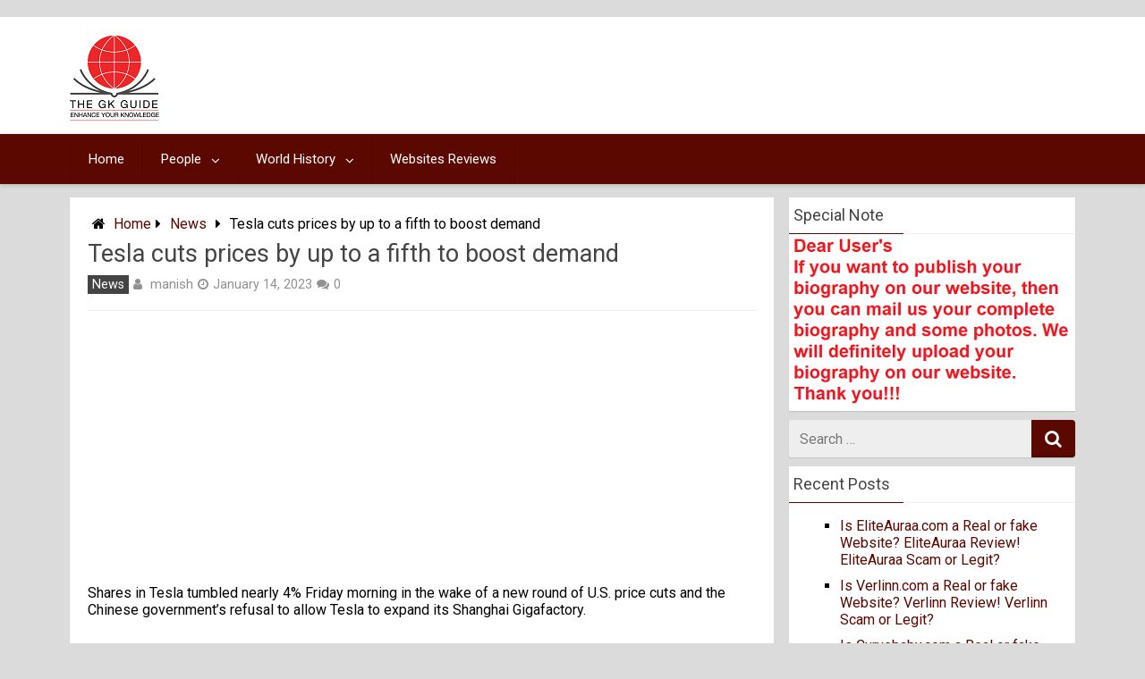

--- FILE ---
content_type: text/html; charset=UTF-8
request_url: https://thegkguide.com/tesla-cuts-prices-by-up-to-a-fifth-to-boost-demand/
body_size: 17725
content:
<!DOCTYPE html>
<html xmlns="http://www.w3.org/1999/xhtml" dir="ltr" lang="en-US" prefix="og: https://ogp.me/ns#">
	<head>
		<!-- Google tag (gtag.js) -->
<script async src="https://www.googletagmanager.com/gtag/js?id=G-JLFE4GTJ0X"></script>
<script>
  window.dataLayer = window.dataLayer || [];
  function gtag(){dataLayer.push(arguments);}
  gtag('js', new Date());

  gtag('config', 'G-JLFE4GTJ0X');
</script>
	<script data-ad-client="ca-pub-7545495055966136" async src="https://pagead2.googlesyndication.com/pagead/js/adsbygoogle.js"></script>	
		<meta charset="UTF-8">
		<meta name="viewport" content="width=device-width, initial-scale=1.0, maximum-scale=1.0, user-scalable=no" />
		<link rel="profile" href="http://gmpg.org/xfn/11">
	
		<!-- <div class="header_area-wrap"> -->
		
		<!--<div class="header-inner">-->
		<!--div id="sideviewtoggle" class="secondary--->
	
		<!--< _header_area(); ?>--->
		<!--$categories_list = get_the_category_list( __( ', ', '' ) );--->
				<!--if ( $categories_list && athemes_categorized_blog() ) :--->
		<!-- endif; ?>--->
		<!-- php  ?>--->
		<!--< _Container_area(); ?>--->
		<!--$categories_list = get_the_category_list( __( ', ', '' ) );--->
				<!--if ( $container_list && bthemes_categorized_blog() ) :--->
					<link rel="icon" type="image/png" href="https://thegkguide.com/wp-content/uploads/2019/03/The-Gk-Guide.png" /> 
					<title>Tesla cuts prices by up to a fifth to boost demand | The Gk Guide</title>

		<!-- All in One SEO 4.7.7 - aioseo.com -->
	<meta name="description" content="Shares in Tesla tumbled nearly 4% Friday morning in the wake of a new round of U.S. price cuts and the Chinese government’s refusal to allow Tesla to expand its Shanghai Gigafactory. Tesla Model3_16 Tesla Model Y is the company’s most-popular model. One of Wall Street’s growing concerns is that the price cuts come in" />
	<meta name="robots" content="max-image-preview:large" />
	<meta name="author" content="manish"/>
	<link rel="canonical" href="https://thegkguide.com/tesla-cuts-prices-by-up-to-a-fifth-to-boost-demand/" />
	<meta name="generator" content="All in One SEO (AIOSEO) 4.7.7" />
		<meta property="og:locale" content="en_US" />
		<meta property="og:site_name" content="The Gk Guide | Enhance Your Knowledge" />
		<meta property="og:type" content="article" />
		<meta property="og:title" content="Tesla cuts prices by up to a fifth to boost demand | The Gk Guide" />
		<meta property="og:description" content="Shares in Tesla tumbled nearly 4% Friday morning in the wake of a new round of U.S. price cuts and the Chinese government’s refusal to allow Tesla to expand its Shanghai Gigafactory. Tesla Model3_16 Tesla Model Y is the company’s most-popular model. One of Wall Street’s growing concerns is that the price cuts come in" />
		<meta property="og:url" content="https://thegkguide.com/tesla-cuts-prices-by-up-to-a-fifth-to-boost-demand/" />
		<meta property="article:published_time" content="2023-01-14T14:26:34+00:00" />
		<meta property="article:modified_time" content="2023-01-14T14:26:34+00:00" />
		<meta name="twitter:card" content="summary" />
		<meta name="twitter:title" content="Tesla cuts prices by up to a fifth to boost demand | The Gk Guide" />
		<meta name="twitter:description" content="Shares in Tesla tumbled nearly 4% Friday morning in the wake of a new round of U.S. price cuts and the Chinese government’s refusal to allow Tesla to expand its Shanghai Gigafactory. Tesla Model3_16 Tesla Model Y is the company’s most-popular model. One of Wall Street’s growing concerns is that the price cuts come in" />
		<meta name="google" content="nositelinkssearchbox" />
		<script type="application/ld+json" class="aioseo-schema">
			{"@context":"https:\/\/schema.org","@graph":[{"@type":"Article","@id":"https:\/\/thegkguide.com\/tesla-cuts-prices-by-up-to-a-fifth-to-boost-demand\/#article","name":"Tesla cuts prices by up to a fifth to boost demand | The Gk Guide","headline":"Tesla cuts prices by up to a fifth to boost demand","author":{"@id":"https:\/\/thegkguide.com\/author\/admin\/#author"},"publisher":{"@id":"https:\/\/thegkguide.com\/#organization"},"datePublished":"2023-01-14T14:26:34+00:00","dateModified":"2023-01-14T14:26:34+00:00","inLanguage":"en-US","mainEntityOfPage":{"@id":"https:\/\/thegkguide.com\/tesla-cuts-prices-by-up-to-a-fifth-to-boost-demand\/#webpage"},"isPartOf":{"@id":"https:\/\/thegkguide.com\/tesla-cuts-prices-by-up-to-a-fifth-to-boost-demand\/#webpage"},"articleSection":"News"},{"@type":"BreadcrumbList","@id":"https:\/\/thegkguide.com\/tesla-cuts-prices-by-up-to-a-fifth-to-boost-demand\/#breadcrumblist","itemListElement":[{"@type":"ListItem","@id":"https:\/\/thegkguide.com\/#listItem","position":1,"name":"Home","item":"https:\/\/thegkguide.com\/","nextItem":{"@type":"ListItem","@id":"https:\/\/thegkguide.com\/tesla-cuts-prices-by-up-to-a-fifth-to-boost-demand\/#listItem","name":"Tesla cuts prices by up to a fifth to boost demand"}},{"@type":"ListItem","@id":"https:\/\/thegkguide.com\/tesla-cuts-prices-by-up-to-a-fifth-to-boost-demand\/#listItem","position":2,"name":"Tesla cuts prices by up to a fifth to boost demand","previousItem":{"@type":"ListItem","@id":"https:\/\/thegkguide.com\/#listItem","name":"Home"}}]},{"@type":"Organization","@id":"https:\/\/thegkguide.com\/#organization","name":"The Gk Guide","description":"Enhance Your Knowledge","url":"https:\/\/thegkguide.com\/"},{"@type":"Person","@id":"https:\/\/thegkguide.com\/author\/admin\/#author","url":"https:\/\/thegkguide.com\/author\/admin\/","name":"manish","image":{"@type":"ImageObject","@id":"https:\/\/thegkguide.com\/tesla-cuts-prices-by-up-to-a-fifth-to-boost-demand\/#authorImage","url":"https:\/\/secure.gravatar.com\/avatar\/cd8ef2213d99fa3de4eb124b483bce694394641b76151e5bede39ee9bb9bb3d3?s=96&d=mm&r=g","width":96,"height":96,"caption":"manish"}},{"@type":"WebPage","@id":"https:\/\/thegkguide.com\/tesla-cuts-prices-by-up-to-a-fifth-to-boost-demand\/#webpage","url":"https:\/\/thegkguide.com\/tesla-cuts-prices-by-up-to-a-fifth-to-boost-demand\/","name":"Tesla cuts prices by up to a fifth to boost demand | The Gk Guide","description":"Shares in Tesla tumbled nearly 4% Friday morning in the wake of a new round of U.S. price cuts and the Chinese government\u2019s refusal to allow Tesla to expand its Shanghai Gigafactory. Tesla Model3_16 Tesla Model Y is the company\u2019s most-popular model. One of Wall Street\u2019s growing concerns is that the price cuts come in","inLanguage":"en-US","isPartOf":{"@id":"https:\/\/thegkguide.com\/#website"},"breadcrumb":{"@id":"https:\/\/thegkguide.com\/tesla-cuts-prices-by-up-to-a-fifth-to-boost-demand\/#breadcrumblist"},"author":{"@id":"https:\/\/thegkguide.com\/author\/admin\/#author"},"creator":{"@id":"https:\/\/thegkguide.com\/author\/admin\/#author"},"datePublished":"2023-01-14T14:26:34+00:00","dateModified":"2023-01-14T14:26:34+00:00"},{"@type":"WebSite","@id":"https:\/\/thegkguide.com\/#website","url":"https:\/\/thegkguide.com\/","name":"The Gk Guide","description":"Enhance Your Knowledge","inLanguage":"en-US","publisher":{"@id":"https:\/\/thegkguide.com\/#organization"}}]}
		</script>
		<!-- All in One SEO -->

<link rel='dns-prefetch' href='//fonts.googleapis.com' />
<link rel="alternate" type="application/rss+xml" title="The Gk Guide &raquo; Feed" href="https://thegkguide.com/feed/" />
<link rel="alternate" type="application/rss+xml" title="The Gk Guide &raquo; Comments Feed" href="https://thegkguide.com/comments/feed/" />
<link rel="alternate" type="application/rss+xml" title="The Gk Guide &raquo; Tesla cuts prices by up to a fifth to boost demand Comments Feed" href="https://thegkguide.com/tesla-cuts-prices-by-up-to-a-fifth-to-boost-demand/feed/" />
<link rel="alternate" title="oEmbed (JSON)" type="application/json+oembed" href="https://thegkguide.com/wp-json/oembed/1.0/embed?url=https%3A%2F%2Fthegkguide.com%2Ftesla-cuts-prices-by-up-to-a-fifth-to-boost-demand%2F" />
<link rel="alternate" title="oEmbed (XML)" type="text/xml+oembed" href="https://thegkguide.com/wp-json/oembed/1.0/embed?url=https%3A%2F%2Fthegkguide.com%2Ftesla-cuts-prices-by-up-to-a-fifth-to-boost-demand%2F&#038;format=xml" />
		<!-- This site uses the Google Analytics by MonsterInsights plugin v9.11.1 - Using Analytics tracking - https://www.monsterinsights.com/ -->
		<!-- Note: MonsterInsights is not currently configured on this site. The site owner needs to authenticate with Google Analytics in the MonsterInsights settings panel. -->
					<!-- No tracking code set -->
				<!-- / Google Analytics by MonsterInsights -->
		<style id='wp-img-auto-sizes-contain-inline-css' type='text/css'>
img:is([sizes=auto i],[sizes^="auto," i]){contain-intrinsic-size:3000px 1500px}
/*# sourceURL=wp-img-auto-sizes-contain-inline-css */
</style>
<style id='wp-emoji-styles-inline-css' type='text/css'>

	img.wp-smiley, img.emoji {
		display: inline !important;
		border: none !important;
		box-shadow: none !important;
		height: 1em !important;
		width: 1em !important;
		margin: 0 0.07em !important;
		vertical-align: -0.1em !important;
		background: none !important;
		padding: 0 !important;
	}
/*# sourceURL=wp-emoji-styles-inline-css */
</style>
<style id='wp-block-library-inline-css' type='text/css'>
:root{--wp-block-synced-color:#7a00df;--wp-block-synced-color--rgb:122,0,223;--wp-bound-block-color:var(--wp-block-synced-color);--wp-editor-canvas-background:#ddd;--wp-admin-theme-color:#007cba;--wp-admin-theme-color--rgb:0,124,186;--wp-admin-theme-color-darker-10:#006ba1;--wp-admin-theme-color-darker-10--rgb:0,107,160.5;--wp-admin-theme-color-darker-20:#005a87;--wp-admin-theme-color-darker-20--rgb:0,90,135;--wp-admin-border-width-focus:2px}@media (min-resolution:192dpi){:root{--wp-admin-border-width-focus:1.5px}}.wp-element-button{cursor:pointer}:root .has-very-light-gray-background-color{background-color:#eee}:root .has-very-dark-gray-background-color{background-color:#313131}:root .has-very-light-gray-color{color:#eee}:root .has-very-dark-gray-color{color:#313131}:root .has-vivid-green-cyan-to-vivid-cyan-blue-gradient-background{background:linear-gradient(135deg,#00d084,#0693e3)}:root .has-purple-crush-gradient-background{background:linear-gradient(135deg,#34e2e4,#4721fb 50%,#ab1dfe)}:root .has-hazy-dawn-gradient-background{background:linear-gradient(135deg,#faaca8,#dad0ec)}:root .has-subdued-olive-gradient-background{background:linear-gradient(135deg,#fafae1,#67a671)}:root .has-atomic-cream-gradient-background{background:linear-gradient(135deg,#fdd79a,#004a59)}:root .has-nightshade-gradient-background{background:linear-gradient(135deg,#330968,#31cdcf)}:root .has-midnight-gradient-background{background:linear-gradient(135deg,#020381,#2874fc)}:root{--wp--preset--font-size--normal:16px;--wp--preset--font-size--huge:42px}.has-regular-font-size{font-size:1em}.has-larger-font-size{font-size:2.625em}.has-normal-font-size{font-size:var(--wp--preset--font-size--normal)}.has-huge-font-size{font-size:var(--wp--preset--font-size--huge)}.has-text-align-center{text-align:center}.has-text-align-left{text-align:left}.has-text-align-right{text-align:right}.has-fit-text{white-space:nowrap!important}#end-resizable-editor-section{display:none}.aligncenter{clear:both}.items-justified-left{justify-content:flex-start}.items-justified-center{justify-content:center}.items-justified-right{justify-content:flex-end}.items-justified-space-between{justify-content:space-between}.screen-reader-text{border:0;clip-path:inset(50%);height:1px;margin:-1px;overflow:hidden;padding:0;position:absolute;width:1px;word-wrap:normal!important}.screen-reader-text:focus{background-color:#ddd;clip-path:none;color:#444;display:block;font-size:1em;height:auto;left:5px;line-height:normal;padding:15px 23px 14px;text-decoration:none;top:5px;width:auto;z-index:100000}html :where(.has-border-color){border-style:solid}html :where([style*=border-top-color]){border-top-style:solid}html :where([style*=border-right-color]){border-right-style:solid}html :where([style*=border-bottom-color]){border-bottom-style:solid}html :where([style*=border-left-color]){border-left-style:solid}html :where([style*=border-width]){border-style:solid}html :where([style*=border-top-width]){border-top-style:solid}html :where([style*=border-right-width]){border-right-style:solid}html :where([style*=border-bottom-width]){border-bottom-style:solid}html :where([style*=border-left-width]){border-left-style:solid}html :where(img[class*=wp-image-]){height:auto;max-width:100%}:where(figure){margin:0 0 1em}html :where(.is-position-sticky){--wp-admin--admin-bar--position-offset:var(--wp-admin--admin-bar--height,0px)}@media screen and (max-width:600px){html :where(.is-position-sticky){--wp-admin--admin-bar--position-offset:0px}}

/*# sourceURL=wp-block-library-inline-css */
</style><style id='global-styles-inline-css' type='text/css'>
:root{--wp--preset--aspect-ratio--square: 1;--wp--preset--aspect-ratio--4-3: 4/3;--wp--preset--aspect-ratio--3-4: 3/4;--wp--preset--aspect-ratio--3-2: 3/2;--wp--preset--aspect-ratio--2-3: 2/3;--wp--preset--aspect-ratio--16-9: 16/9;--wp--preset--aspect-ratio--9-16: 9/16;--wp--preset--color--black: #000000;--wp--preset--color--cyan-bluish-gray: #abb8c3;--wp--preset--color--white: #ffffff;--wp--preset--color--pale-pink: #f78da7;--wp--preset--color--vivid-red: #cf2e2e;--wp--preset--color--luminous-vivid-orange: #ff6900;--wp--preset--color--luminous-vivid-amber: #fcb900;--wp--preset--color--light-green-cyan: #7bdcb5;--wp--preset--color--vivid-green-cyan: #00d084;--wp--preset--color--pale-cyan-blue: #8ed1fc;--wp--preset--color--vivid-cyan-blue: #0693e3;--wp--preset--color--vivid-purple: #9b51e0;--wp--preset--gradient--vivid-cyan-blue-to-vivid-purple: linear-gradient(135deg,rgb(6,147,227) 0%,rgb(155,81,224) 100%);--wp--preset--gradient--light-green-cyan-to-vivid-green-cyan: linear-gradient(135deg,rgb(122,220,180) 0%,rgb(0,208,130) 100%);--wp--preset--gradient--luminous-vivid-amber-to-luminous-vivid-orange: linear-gradient(135deg,rgb(252,185,0) 0%,rgb(255,105,0) 100%);--wp--preset--gradient--luminous-vivid-orange-to-vivid-red: linear-gradient(135deg,rgb(255,105,0) 0%,rgb(207,46,46) 100%);--wp--preset--gradient--very-light-gray-to-cyan-bluish-gray: linear-gradient(135deg,rgb(238,238,238) 0%,rgb(169,184,195) 100%);--wp--preset--gradient--cool-to-warm-spectrum: linear-gradient(135deg,rgb(74,234,220) 0%,rgb(151,120,209) 20%,rgb(207,42,186) 40%,rgb(238,44,130) 60%,rgb(251,105,98) 80%,rgb(254,248,76) 100%);--wp--preset--gradient--blush-light-purple: linear-gradient(135deg,rgb(255,206,236) 0%,rgb(152,150,240) 100%);--wp--preset--gradient--blush-bordeaux: linear-gradient(135deg,rgb(254,205,165) 0%,rgb(254,45,45) 50%,rgb(107,0,62) 100%);--wp--preset--gradient--luminous-dusk: linear-gradient(135deg,rgb(255,203,112) 0%,rgb(199,81,192) 50%,rgb(65,88,208) 100%);--wp--preset--gradient--pale-ocean: linear-gradient(135deg,rgb(255,245,203) 0%,rgb(182,227,212) 50%,rgb(51,167,181) 100%);--wp--preset--gradient--electric-grass: linear-gradient(135deg,rgb(202,248,128) 0%,rgb(113,206,126) 100%);--wp--preset--gradient--midnight: linear-gradient(135deg,rgb(2,3,129) 0%,rgb(40,116,252) 100%);--wp--preset--font-size--small: 13px;--wp--preset--font-size--medium: 20px;--wp--preset--font-size--large: 36px;--wp--preset--font-size--x-large: 42px;--wp--preset--spacing--20: 0.44rem;--wp--preset--spacing--30: 0.67rem;--wp--preset--spacing--40: 1rem;--wp--preset--spacing--50: 1.5rem;--wp--preset--spacing--60: 2.25rem;--wp--preset--spacing--70: 3.38rem;--wp--preset--spacing--80: 5.06rem;--wp--preset--shadow--natural: 6px 6px 9px rgba(0, 0, 0, 0.2);--wp--preset--shadow--deep: 12px 12px 50px rgba(0, 0, 0, 0.4);--wp--preset--shadow--sharp: 6px 6px 0px rgba(0, 0, 0, 0.2);--wp--preset--shadow--outlined: 6px 6px 0px -3px rgb(255, 255, 255), 6px 6px rgb(0, 0, 0);--wp--preset--shadow--crisp: 6px 6px 0px rgb(0, 0, 0);}:where(.is-layout-flex){gap: 0.5em;}:where(.is-layout-grid){gap: 0.5em;}body .is-layout-flex{display: flex;}.is-layout-flex{flex-wrap: wrap;align-items: center;}.is-layout-flex > :is(*, div){margin: 0;}body .is-layout-grid{display: grid;}.is-layout-grid > :is(*, div){margin: 0;}:where(.wp-block-columns.is-layout-flex){gap: 2em;}:where(.wp-block-columns.is-layout-grid){gap: 2em;}:where(.wp-block-post-template.is-layout-flex){gap: 1.25em;}:where(.wp-block-post-template.is-layout-grid){gap: 1.25em;}.has-black-color{color: var(--wp--preset--color--black) !important;}.has-cyan-bluish-gray-color{color: var(--wp--preset--color--cyan-bluish-gray) !important;}.has-white-color{color: var(--wp--preset--color--white) !important;}.has-pale-pink-color{color: var(--wp--preset--color--pale-pink) !important;}.has-vivid-red-color{color: var(--wp--preset--color--vivid-red) !important;}.has-luminous-vivid-orange-color{color: var(--wp--preset--color--luminous-vivid-orange) !important;}.has-luminous-vivid-amber-color{color: var(--wp--preset--color--luminous-vivid-amber) !important;}.has-light-green-cyan-color{color: var(--wp--preset--color--light-green-cyan) !important;}.has-vivid-green-cyan-color{color: var(--wp--preset--color--vivid-green-cyan) !important;}.has-pale-cyan-blue-color{color: var(--wp--preset--color--pale-cyan-blue) !important;}.has-vivid-cyan-blue-color{color: var(--wp--preset--color--vivid-cyan-blue) !important;}.has-vivid-purple-color{color: var(--wp--preset--color--vivid-purple) !important;}.has-black-background-color{background-color: var(--wp--preset--color--black) !important;}.has-cyan-bluish-gray-background-color{background-color: var(--wp--preset--color--cyan-bluish-gray) !important;}.has-white-background-color{background-color: var(--wp--preset--color--white) !important;}.has-pale-pink-background-color{background-color: var(--wp--preset--color--pale-pink) !important;}.has-vivid-red-background-color{background-color: var(--wp--preset--color--vivid-red) !important;}.has-luminous-vivid-orange-background-color{background-color: var(--wp--preset--color--luminous-vivid-orange) !important;}.has-luminous-vivid-amber-background-color{background-color: var(--wp--preset--color--luminous-vivid-amber) !important;}.has-light-green-cyan-background-color{background-color: var(--wp--preset--color--light-green-cyan) !important;}.has-vivid-green-cyan-background-color{background-color: var(--wp--preset--color--vivid-green-cyan) !important;}.has-pale-cyan-blue-background-color{background-color: var(--wp--preset--color--pale-cyan-blue) !important;}.has-vivid-cyan-blue-background-color{background-color: var(--wp--preset--color--vivid-cyan-blue) !important;}.has-vivid-purple-background-color{background-color: var(--wp--preset--color--vivid-purple) !important;}.has-black-border-color{border-color: var(--wp--preset--color--black) !important;}.has-cyan-bluish-gray-border-color{border-color: var(--wp--preset--color--cyan-bluish-gray) !important;}.has-white-border-color{border-color: var(--wp--preset--color--white) !important;}.has-pale-pink-border-color{border-color: var(--wp--preset--color--pale-pink) !important;}.has-vivid-red-border-color{border-color: var(--wp--preset--color--vivid-red) !important;}.has-luminous-vivid-orange-border-color{border-color: var(--wp--preset--color--luminous-vivid-orange) !important;}.has-luminous-vivid-amber-border-color{border-color: var(--wp--preset--color--luminous-vivid-amber) !important;}.has-light-green-cyan-border-color{border-color: var(--wp--preset--color--light-green-cyan) !important;}.has-vivid-green-cyan-border-color{border-color: var(--wp--preset--color--vivid-green-cyan) !important;}.has-pale-cyan-blue-border-color{border-color: var(--wp--preset--color--pale-cyan-blue) !important;}.has-vivid-cyan-blue-border-color{border-color: var(--wp--preset--color--vivid-cyan-blue) !important;}.has-vivid-purple-border-color{border-color: var(--wp--preset--color--vivid-purple) !important;}.has-vivid-cyan-blue-to-vivid-purple-gradient-background{background: var(--wp--preset--gradient--vivid-cyan-blue-to-vivid-purple) !important;}.has-light-green-cyan-to-vivid-green-cyan-gradient-background{background: var(--wp--preset--gradient--light-green-cyan-to-vivid-green-cyan) !important;}.has-luminous-vivid-amber-to-luminous-vivid-orange-gradient-background{background: var(--wp--preset--gradient--luminous-vivid-amber-to-luminous-vivid-orange) !important;}.has-luminous-vivid-orange-to-vivid-red-gradient-background{background: var(--wp--preset--gradient--luminous-vivid-orange-to-vivid-red) !important;}.has-very-light-gray-to-cyan-bluish-gray-gradient-background{background: var(--wp--preset--gradient--very-light-gray-to-cyan-bluish-gray) !important;}.has-cool-to-warm-spectrum-gradient-background{background: var(--wp--preset--gradient--cool-to-warm-spectrum) !important;}.has-blush-light-purple-gradient-background{background: var(--wp--preset--gradient--blush-light-purple) !important;}.has-blush-bordeaux-gradient-background{background: var(--wp--preset--gradient--blush-bordeaux) !important;}.has-luminous-dusk-gradient-background{background: var(--wp--preset--gradient--luminous-dusk) !important;}.has-pale-ocean-gradient-background{background: var(--wp--preset--gradient--pale-ocean) !important;}.has-electric-grass-gradient-background{background: var(--wp--preset--gradient--electric-grass) !important;}.has-midnight-gradient-background{background: var(--wp--preset--gradient--midnight) !important;}.has-small-font-size{font-size: var(--wp--preset--font-size--small) !important;}.has-medium-font-size{font-size: var(--wp--preset--font-size--medium) !important;}.has-large-font-size{font-size: var(--wp--preset--font-size--large) !important;}.has-x-large-font-size{font-size: var(--wp--preset--font-size--x-large) !important;}
/*# sourceURL=global-styles-inline-css */
</style>

<style id='classic-theme-styles-inline-css' type='text/css'>
/*! This file is auto-generated */
.wp-block-button__link{color:#fff;background-color:#32373c;border-radius:9999px;box-shadow:none;text-decoration:none;padding:calc(.667em + 2px) calc(1.333em + 2px);font-size:1.125em}.wp-block-file__button{background:#32373c;color:#fff;text-decoration:none}
/*# sourceURL=/wp-includes/css/classic-themes.min.css */
</style>
<link rel='stylesheet' id='contact-form-7-css' href='https://thegkguide.com/wp-content/plugins/contact-form-7/includes/css/styles.css' type='text/css' media='all' />
<link rel='stylesheet' id='redwaves-lite-stylesheet-css' href='https://thegkguide.com/wp-content/themes/redwaves-lite/style.css' type='text/css' media='all' />
<link rel='stylesheet' id='font-awesome-css' href='https://thegkguide.com/wp-content/themes/redwaves-lite/css/font-awesome.min.css' type='text/css' media='all' />
<link rel='stylesheet' id='redwaves-lite-roboto-googlefont-css' href='https://fonts.googleapis.com/css?family=Roboto:400italic,300,700,400' type='text/css' media='all' />
<link rel='stylesheet' id='redwaves-lite-slidebars-css' href='https://thegkguide.com/wp-content/themes/redwaves-lite/css/slidebars.min.css' type='text/css' media='all' />
<script type="text/javascript" src="https://thegkguide.com/wp-includes/js/jquery/jquery.min.js" id="jquery-core-js"></script>
<script type="text/javascript" src="https://thegkguide.com/wp-includes/js/jquery/jquery-migrate.min.js" id="jquery-migrate-js"></script>
<script type="text/javascript" id="jquery-js-after">
/* <![CDATA[ */
jQuery(document).ready(function() {
	jQuery(".6732118dc39323e22044214290c4f6d7").click(function() {
		jQuery.post(
			"https://thegkguide.com/wp-admin/admin-ajax.php", {
				"action": "quick_adsense_onpost_ad_click",
				"quick_adsense_onpost_ad_index": jQuery(this).attr("data-index"),
				"quick_adsense_nonce": "66a54b7cfa",
			}, function(response) { }
		);
	});
});

//# sourceURL=jquery-js-after
/* ]]> */
</script>
<script type="text/javascript" src="https://thegkguide.com/wp-content/themes/redwaves-lite/js/slidebars.min.js" id="redwaves-lite-slidebars-js"></script>
<link rel="https://api.w.org/" href="https://thegkguide.com/wp-json/" /><link rel="alternate" title="JSON" type="application/json" href="https://thegkguide.com/wp-json/wp/v2/posts/5467" /><link rel="EditURI" type="application/rsd+xml" title="RSD" href="https://thegkguide.com/xmlrpc.php?rsd" />
<meta name="generator" content="WordPress 6.9" />
<link rel='shortlink' href='https://thegkguide.com/?p=5467' />
<script async src="https://pagead2.googlesyndication.com/pagead/js/adsbygoogle.js"></script>
<ins class="adsbygoogle" style="text-align:center" data-ad-client="ca-pub-7545495055966136" data-ad-slot="3439355165"></ins>
<script>
     (adsbygoogle = window.adsbygoogle || []).push({});
</script>	<style type="text/css">
		 button, .pagination a, .nav-links a, .readmore, .thecategory a:hover, .pagination a, #wp-calendar td a, #wp-calendar caption, #wp-calendar #prev a:before, #wp-calendar #next a:before, .tagcloud a:hover, #wp-calendar thead th.today, #wp-calendar td a:hover, #wp-calendar #today { background: #5b0900; } .secondary-navigation, .secondary-navigation li:hover ul a, .secondary-navigation ul ul li, .secondary-navigation ul ul li:hover, .secondary-navigation ul ul ul li:hover, .secondary-navigation ul ul ul li, #mobile-menu-wrapper, a.sideviewtoggle, .sb-slidebar { background: #5b0900; }  .thecategory ul li a:hover { background: #5b0900; !important} a, .breadcrumb a, .entry-content a {color: #5b0900;} .title a:hover, .post-data .post-title a:hover, .post-title a:hover, .post-info a:hover,.textwidget a, .reply a, .comm, .fn a, .comment-reply-link, .entry-content .singleleft a:hover, .breadcrumb a:hover, .widget-post-title a:hover { color: #5b0900; } .main-container .widget h3:after, .tagcloud a:hover { border-color: #5b0900; }  body { background: #dbdbdb;} article, .sidebar-widget, .related-posts .horizontal-container, .author-box, .error404 .content-area { -webkit-box-shadow: 0px 1px 1px #c2c4c4; -moz-box-shadow: 0px 1px 1px #c2c4c4; box-shadow: 0px 1px 1px #c2c4c4; } 	</style>
	<style type="text/css">.recentcomments a{display:inline !important;padding:0 !important;margin:0 !important;}</style>		<link rel="pingback" href="https://thegkguide.com/xmlrpc.php">
		
		<!-- meta name="robots" content="index -->
		<!-- endif; ?>--->
		<!-- php  ?>--->
		<!--< _header_area(); ?>--->
		<!--$widget_list = get_the_widget_list( __( ', ', '' ) );--->
				<!--if ( $widget_list && cthemes_categorized_blog() ) :--->
		<!-- endif; ?>--->
		<!-- php  ?>--->
</head>
	<body class="wp-singular post-template-default single single-post postid-5467 single-format-standard wp-theme-redwaves-lite group-blog">
		<div id="page sb-site" class="hfeed site">
			<a class="skip-link screen-reader-text" href="#content">Skip to content</a>
						<header id="masthead" class="site-header" role="banner">
				<div class="container header-container sb-slide">
					<div class="header-inner">
						<div class="logo-wrap">
										<a href="https://thegkguide.com" title="The Gk Guide" rel="nofollow"><img src="https://thegkguide.com/wp-content/uploads/2019/03/The-Gk-Guide.png" alt="The Gk Guide - Enhance Your Knowledge" /></a>
									</div><!-- .logo-wrap -->
						<div class="header_area-wrap">
									<div class="header_area">
					</div><!-- .header_area -->
								</div><!-- .header_area-wrap -->
					</div><!-- .header-inner -->
				</div><!-- .container -->
				<div id="sideviewtoggle" class="secondary-navigation sb-slide">
					<div class="container clearfix"> 
						<a href="javascript:void(0); " id="sidemenu_show" class="sideviewtoggle sb-toggle sb-toggle-left"><i class="fa fa-bars" style="margin:0 8px;" aria-hidden="true"></i>Menu</a>
					</div><!--.container-->
				</div>
				<div id="sticky" class="secondary-navigation">
					<div class="container clearfix">
						<nav id="site-navigation" class="main-navigation" role="navigation">
							<div class="menu-top-menu-container"><ul id="menu-top-menu" class="menu"><li id="menu-item-61" class="menu-item menu-item-type-custom menu-item-object-custom menu-item-home menu-item-61"><a href="https://thegkguide.com">Home</a></li>
<li id="menu-item-43" class="menu-item menu-item-type-taxonomy menu-item-object-category menu-item-has-children menu-item-43"><a href="https://thegkguide.com/category/people/">People</a>
<ul class="sub-menu">
	<li id="menu-item-42" class="menu-item menu-item-type-taxonomy menu-item-object-category menu-item-42"><a href="https://thegkguide.com/category/men/">Men</a></li>
	<li id="menu-item-44" class="menu-item menu-item-type-taxonomy menu-item-object-category menu-item-44"><a href="https://thegkguide.com/category/women/">Women</a></li>
	<li id="menu-item-2480" class="menu-item menu-item-type-taxonomy menu-item-object-category menu-item-2480"><a href="https://thegkguide.com/category/tik-tok-star/">Tik-Tok Star</a></li>
	<li id="menu-item-2481" class="menu-item menu-item-type-taxonomy menu-item-object-category menu-item-2481"><a href="https://thegkguide.com/category/you-tubers/">You-Tubers</a></li>
</ul>
</li>
<li id="menu-item-452" class="menu-item menu-item-type-taxonomy menu-item-object-category menu-item-has-children menu-item-452"><a href="https://thegkguide.com/category/world-history/">World History</a>
<ul class="sub-menu">
	<li id="menu-item-307" class="menu-item menu-item-type-taxonomy menu-item-object-category menu-item-307"><a href="https://thegkguide.com/category/worlds-countries/">Countries</a></li>
	<li id="menu-item-454" class="menu-item menu-item-type-taxonomy menu-item-object-category menu-item-454"><a href="https://thegkguide.com/category/tourist-places-in-the-world/">Tourism</a></li>
	<li id="menu-item-4097" class="menu-item menu-item-type-taxonomy menu-item-object-category menu-item-4097"><a href="https://thegkguide.com/category/web-series/">Web Series</a></li>
</ul>
</li>
<li id="menu-item-7787" class="menu-item menu-item-type-taxonomy menu-item-object-category menu-item-7787"><a href="https://thegkguide.com/category/websites-reviews/">Websites Reviews</a></li>
</ul></div>							
						</nav><!-- #site-navigation -->
					</div><!--.container -->
				</div>	
			</header><!-- #masthead -->
			<div id="content" class="main-container sb-slide"><div id="primary" class="content-area">
	<main id="main" class="site-main" role="main">
				
		<article id="post-5467" class="post-5467 post type-post status-publish format-standard hentry category-news">
	<div class="breadcrumb" xmlns:v="http://rdf.data-vocabulary.org/#"><div><i class="fa fa-home"></i></div> <div typeof="v:Breadcrumb" class="root"><a rel="v:url" property="v:title" href="https://thegkguide.com">Home</a></div><div><i class="fa fa-caret-right"></i></div><div typeof="v:Breadcrumb"><a href="https://thegkguide.com/category/news/" rel="v:url" property="v:title">News</a></div><div><i class="fa fa-caret-right"></i></div><div typeof='v:Breadcrumb'><span property='v:title'>Tesla cuts prices by up to a fifth to boost demand</span></div></div>             			
	<header class="entry-header">
		<h1 class="entry-title">Tesla cuts prices by up to a fifth to boost demand</h1>					<div class="entry-meta post-info">		<span class="thecategory">
			<div class="thecategory"><ul class="post-categories">
	<li><a href="https://thegkguide.com/category/news/" rel="category tag">News</a></li></ul></div>		</span>
	<span class="theauthor"><i class="fa fa-user"></i> <span class="author vcard"><span class="url fn"><a href="https://thegkguide.com/author/admin/">manish</a></span></span></span><span class="posted"><i class="fa fa-clock-o"></i><time class="entry-date published updated" datetime="2023-01-14T14:26:34+00:00">January 14, 2023</time></span><span class="comments"><i class="fa fa-comments"></i>0</span><br>		   
			</div><!-- .entry-meta -->
				</header><!-- .entry-header -->
	<div class="entry-content">
		<div class="6732118dc39323e22044214290c4f6d7" data-index="1" style="float: none; margin:10px 0 10px 0; text-align:center;">
<script async src="https://pagead2.googlesyndication.com/pagead/js/adsbygoogle.js"></script>
<ins class="adsbygoogle"
     style="display:block; text-align:center;"
     data-ad-layout="in-article"
     data-ad-format="fluid"
     data-ad-client="ca-pub-7545495055966136"
     data-ad-slot="3439355165"></ins>
<script>
     (adsbygoogle = window.adsbygoogle || []).push({});
</script>
</div>
<p>Shares in Tesla tumbled nearly 4% Friday morning in the wake of a new round of U.S. price cuts and the Chinese government’s refusal to allow Tesla to expand its Shanghai Gigafactory.</p><div class="6732118dc39323e22044214290c4f6d7" data-index="4" style="float: none; margin:10px 0 10px 0; text-align:center;">
<script async src="https://pagead2.googlesyndication.com/pagead/js/adsbygoogle.js"></script>
<ins class="adsbygoogle"
     style="display:block; text-align:center;"
     data-ad-layout="in-article"
     data-ad-format="fluid"
     data-ad-client="ca-pub-7545495055966136"
     data-ad-slot="3439355165"></ins>
<script>
     (adsbygoogle = window.adsbygoogle || []).push({});
</script>
</div>

<p>Tesla Model3_16</p>
<p>Tesla Model Y is the company’s most-popular model.</p>
<p>One of Wall Street’s growing concerns is that the price cuts come in response to consumers’ weakening appetite for the automaker’s vehicles. The new price reductions came a week after Tesla slashed prices by as much as 13% in China after December’s slumping sales of its Shanghai-built vehicles.</p>
<p>Now, even cheaper</p>
<p>The company slashed the price of its base Model Y crossover to $52,990, a nearly 20% price cut. The move certainly should help maintain sales volume, as it enables customers to qualify for federal tax incentives, which apply to electric vehicles costing less than $55,000. Tesla also slashed the price 14% of the high-performance variant of its Model 3 sedan to $53,990, also allowing its buyers to benefit from the tax incentive.</p>
<p>&nbsp;</p>
<p>Tesla also cut prices in Europe. In Germany, where the Model 3 was the best-selling EV last month, Model 3 and Model Y prices have been reduced by as much as 17 percent. In the United Kingdom, the price of a Model Y dropped to £44,990 pounds from £51,990 pounds. In Italy, prices have fallen by as much as 22%, while in France, the Model 3 now sells for €44,990, well below the government’s €47,000 price cap for incentives, which reduced its price by €5,000.</p>
<p>And although Tesla demand is growing in Europe, the U.S. and China account for 75% of Tesla’s sales.</p>
<p>Maintaining market share</p>
<p>The cuts come as more electric vehicles are coming to the U.S. market from other automakers, all of which have newer models and fresher designs than Tesla. The price cuts could be an acknowledgement Tesla plans to fight to maintain its shrinking market share in effort to remain the world’s top EV seller.</p>
<p>Tesla accounted for 65% of EV sales in the U.S. market last year, with EVs commanding 5.8% of the overall market. But Tesla’s share in 2022 was down from its 2021 share of 72%, proof that EV newcomers are having some impact.</p>
<p>&nbsp;</p>
<p>As elsewhere, both the Model 3 and Model Y are Tesla’s:</p><div class="6732118dc39323e22044214290c4f6d7" data-index="2" style="float: none; margin:10px 0 10px 0; text-align:center;">
<script async src="https://pagead2.googlesyndication.com/pagead/js/adsbygoogle.js"></script>
<ins class="adsbygoogle"
     style="display:block; text-align:center;"
     data-ad-layout="in-article"
     data-ad-format="fluid"
     data-ad-client="ca-pub-7545495055966136"
     data-ad-slot="3439355165"></ins>
<script>
     (adsbygoogle = window.adsbygoogle || []).push({});
</script>
</div>

<p>bestsellers stateside, and the company’s highest volume vehicles. Tesla sold 491,000 vehicles in the U.S. in 2022, according to Automotive News, up 30.5% from the 340,800 units sold in 2021. The Model Y was the brand’s most-popular vehicle, selling 231,400 units, followed by the Model 3 at 198,200, the Model S at 37,300 and the Model X at 24,100.</p>
<p>And despite what you might think, competitors have a long way to go to match Tesla’s numbers.</p>
<p>Ford Motor Co. was the second-largest seller of EVs in the U.S. last year, commanding 7.6% of the U.S. EV market in 2022, followed by Hyundai Motor Group at 7.1 percent. But the jockeying for market share will continue, as the world’s automakers all see EVs as the industry’s major growth opportunity.</p>
<p>Trouble in China</p>
<p>But Wall Street is also clearly concerned about Tesla’s Chinese market share.</p>
<p>&nbsp;</p>
<p>According to a Bloomberg News report, a planned expansion of Tesla’s plant in Shanghai, which builds the Model Y and Model 3, is being delayed as central government officials are troubled by the sizeable presence in Asia’s largest economy of a U.S. corporation with ties to Elon Musk’s Space Exploration Technologies Corp., which has been launching Starlink satellites since 2019.</p>
<p>Starlink technology, which would enable users to get through China’s Great Firewall, isn’t present in Tesla automobiles. But Beijing is increasingly anxious about data security and social stability.</p>
<p>The plant can build up to 1 million units annually, and manufactured more than 710,000 units last year, accounting for 52% of the company’s annual production.</p>
<p>But Tesla is finding the road to success blocked more and more often at a time when tensions are running high between Washington and Beijing. Tesla cars have been banned from Chinese military complexes and housing compounds since 2021 as the cars’ built-in cameras are suspected of recording sensitive data. And Tesla’s price cuts led angry owners who missed out to swarm showrooms last weekend.</p>
<p>But Tesla is expanding elsewhere in Asia, with plans to open showrooms in Thailand and build a new factory in Indonesia.</p>
<p><strong>Note: This article is taken from thedetroitbureau.com</strong></p>
<p><a href="https://www.thedetroitbureau.com/2023/01/tesla-shares-tumble-amidst-price-cuts-and-china-troubles/">https://www.thedetroitbureau.com/2023/01/tesla-shares-tumble-amidst-price-cuts-and-china-troubles/</a></p>
<p>&nbsp;</p>
<p>&nbsp;</p>

<div style="font-size: 0px; height: 0px; line-height: 0px; margin: 0; padding: 0; clear: both;"></div>		            	
	</div><!-- .entry-content -->
</article><!-- #post-## -->
			<div class="next_prev_post">
				<div class="left-button"><i class="fa fa-chevron-left"></i>  <a href="https://thegkguide.com/boston-celtics-jaylen-brown-sidelined-with-adductor-strain/" rel="prev">Previous Post</a></div><div class="right-button"><a href="https://thegkguide.com/chelsea-celebra-decision-de-fa-de-castigar-cantico-ofensivo/" rel="next">Next Post</a> <i class="fa fa-chevron-right"></i></div>			</div><!-- .next_prev_post -->
						<div class="postauthor">
				<h3>About The Author</h3>
				<div class="author-box">
					<img alt='' src='https://secure.gravatar.com/avatar/cd8ef2213d99fa3de4eb124b483bce694394641b76151e5bede39ee9bb9bb3d3?s=110&#038;d=mm&#038;r=g' srcset='https://secure.gravatar.com/avatar/cd8ef2213d99fa3de4eb124b483bce694394641b76151e5bede39ee9bb9bb3d3?s=220&#038;d=mm&#038;r=g 2x' class='avatar avatar-110 photo' height='110' width='110' decoding='async'/>					<div class="author-box-content">
						<div class="vcard clearfix">
							<a href="https://thegkguide.com/author/admin/" rel="nofollow" class="fn"><i class="fa fa-user"></i>manish</a>
						</div>
											</div>
				</div>
			</div>	
			 		
		<!-- You can start editing here. -->
<!-- If comments are open, but there are no comments. -->

<div id="commentsAdd">
			<div id="respond" class="comment-respond">
		<h3 id="reply-title" class="comment-reply-title">Add a Comment <small><a rel="nofollow" id="cancel-comment-reply-link" href="/tesla-cuts-prices-by-up-to-a-fifth-to-boost-demand/#respond" style="display:none;">Cancel reply</a></small></h3><form action="https://thegkguide.com/wp-comments-post.php" method="post" id="commentform" class="comment-form"><p class="comment-notes"><span id="email-notes">Your email address will not be published.</span> <span class="required-field-message">Required fields are marked <span class="required">*</span></span></p><p class="comment-form-comment"><textarea id="comment" name="comment" cols="45" rows="8" aria-required="true"></textarea></p><p class="comment-form-author"><label style="display:none" for="author">Name<span class="required"></span></label><input id="author" name="author" type="text" placeholder="Name" value="" size="30" /></p>
<p class="comment-form-email"><label style="display:none" for="email">Email<span class="required"></span></label><input id="email" name="email" type="text" placeholder="Email" value="" size="30" /></p>
<p class="comment-form-url"><label style="display:none" for="url">Website</label><input id="url" name="url" type="text" placeholder="Website" value="" size="30" /></p>
<p class="form-submit"><input name="submit" type="submit" id="submit" class="submit" value="Add Comment" /> <input type='hidden' name='comment_post_ID' value='5467' id='comment_post_ID' />
<input type='hidden' name='comment_parent' id='comment_parent' value='0' />
</p></form>	</div><!-- #respond -->
	</div>
		
			</main><!-- #main -->
</div><!-- #primary -->

<div id="secondary" class="widget-area" role="complementary">
	<aside id="media_image-2" class="widget sidebar-widget widget_media_image"><h3 class="widget-title">Special Note</h3><img width="400" height="243" src="https://thegkguide.com/wp-content/uploads/2022/02/thegk.png" class="image wp-image-4650  attachment-full size-full" alt="" style="max-width: 100%; height: auto;" decoding="async" loading="lazy" srcset="https://thegkguide.com/wp-content/uploads/2022/02/thegk.png 400w, https://thegkguide.com/wp-content/uploads/2022/02/thegk-300x182.png 300w" sizes="auto, (max-width: 400px) 100vw, 400px" /></aside><script async src="https://pagead2.googlesyndication.com/pagead/js/adsbygoogle.js"></script>
<!-- TGG Display -->
<ins class="adsbygoogle" data-ad-client="ca-pub-7545495055966136" data-ad-slot="4026991601"></ins>
<script>
     (adsbygoogle = window.adsbygoogle || []).push({});
</script><aside id="search-2" class="widget sidebar-widget widget_search"><form role="search" method="get" class="search-form" action="https://thegkguide.com/">
    <div>
    <span class="screen-reader-text">Search for</span>
    <input type="search" class="search-field" placeholder="Search &#8230;" value="" name="s" title="Search for:">
	<button type="submit" class="search-submit">
		<i class="fa fa-search"></i>
	</button>	
 </div>
</form></aside>
		<aside id="recent-posts-2" class="widget sidebar-widget widget_recent_entries">
		<h3 class="widget-title">Recent Posts</h3>
		<ul>
											<li>
					<a href="https://thegkguide.com/is-eliteauraa-com-a-real-or-fake-website-eliteauraa-review-eliteauraa-scam-or-legit/">Is EliteAuraa.com a Real or fake Website? EliteAuraa Review! EliteAuraa Scam or Legit?</a>
									</li>
											<li>
					<a href="https://thegkguide.com/is-verlinn-com-a-real-or-fake-website-verlinn-review-verlinn-scam-or-legit/">Is Verlinn.com a Real or fake Website? Verlinn Review! Verlinn Scam or Legit?</a>
									</li>
											<li>
					<a href="https://thegkguide.com/is-curvebaby-com-a-real-or-fake-website-curvebaby-review-curvebaby-scam-or-legit/">Is Curvebaby.com a Real or fake Website? Curvebaby Review! Curvebaby Scam or Legit?</a>
									</li>
											<li>
					<a href="https://thegkguide.com/is-weluxy-com-a-real-or-fake-website-weluxy-review-weluxy-scam-or-legit-2/">Is Weluxy.com a Real or fake Website? Weluxy Review! Weluxy Scam or Legit?</a>
									</li>
											<li>
					<a href="https://thegkguide.com/about-ross-lynch-actor-and-musician/">Ross Lynch Biography: Actor, Musician, and Rising Star&#8221;</a>
									</li>
					</ul>

		</aside><script async src="https://pagead2.googlesyndication.com/pagead/js/adsbygoogle.js"></script>
<!-- TGG Display -->
<ins class="adsbygoogle" data-ad-client="ca-pub-7545495055966136" data-ad-slot="4026991601"></ins>
<script>
     (adsbygoogle = window.adsbygoogle || []).push({});
</script><aside id="recent-comments-2" class="widget sidebar-widget widget_recent_comments"><h3 class="widget-title">Recent Comments</h3><ul id="recentcomments"></ul></aside><aside id="calendar-3" class="widget sidebar-widget widget_calendar"><div id="calendar_wrap" class="calendar_wrap"><table id="wp-calendar" class="wp-calendar-table">
	<caption>January 2026</caption>
	<thead>
	<tr>
		<th scope="col" aria-label="Monday">M</th>
		<th scope="col" aria-label="Tuesday">T</th>
		<th scope="col" aria-label="Wednesday">W</th>
		<th scope="col" aria-label="Thursday">T</th>
		<th scope="col" aria-label="Friday">F</th>
		<th scope="col" aria-label="Saturday">S</th>
		<th scope="col" aria-label="Sunday">S</th>
	</tr>
	</thead>
	<tbody>
	<tr>
		<td colspan="3" class="pad">&nbsp;</td><td>1</td><td>2</td><td>3</td><td>4</td>
	</tr>
	<tr>
		<td>5</td><td>6</td><td>7</td><td>8</td><td>9</td><td>10</td><td>11</td>
	</tr>
	<tr>
		<td>12</td><td>13</td><td>14</td><td>15</td><td>16</td><td>17</td><td>18</td>
	</tr>
	<tr>
		<td>19</td><td>20</td><td>21</td><td id="today">22</td><td>23</td><td>24</td><td>25</td>
	</tr>
	<tr>
		<td>26</td><td>27</td><td>28</td><td>29</td><td>30</td><td>31</td>
		<td class="pad" colspan="1">&nbsp;</td>
	</tr>
	</tbody>
	</table><nav aria-label="Previous and next months" class="wp-calendar-nav">
		<span class="wp-calendar-nav-prev"><a href="https://thegkguide.com/2025/12/">&laquo; Dec</a></span>
		<span class="pad">&nbsp;</span>
		<span class="wp-calendar-nav-next">&nbsp;</span>
	</nav></div></aside><aside id="nav_menu-2" class="widget sidebar-widget widget_nav_menu"><div class="menu-side-menu-container"><ul id="menu-side-menu" class="menu"><li id="menu-item-58" class="menu-item menu-item-type-post_type menu-item-object-page menu-item-58"><a href="https://thegkguide.com/privacy-policy/">Privacy Policy</a></li>
<li id="menu-item-391" class="menu-item menu-item-type-post_type menu-item-object-page menu-item-391"><a href="https://thegkguide.com/contact-us/">Contact Us</a></li>
<li id="menu-item-59" class="menu-item menu-item-type-post_type menu-item-object-page menu-item-59"><a href="https://thegkguide.com/about-us/">About Us</a></li>
</ul></div></aside></div><!-- #secondary -->
</div><!--/.main-container -->
<footer id="colophon" class="site-footer sb-slide" role="contentinfo">
	<div class="footersep"></div>
	<div class="copyrights">
		<div class="container">
					<div id="copyright-note">
			<div class="site-info">
				Proudly powered by <a href="http://wordpress.org/" rel="generator">WordPress</a>			</div><!-- .site-info -->
			<div class="right">
				RedWaves theme by <a href="http://themient.com">Themient</a>			</div>
		</div>
				</div>
	</div>
</footer>
</div><!--/#page -->

<div class="sb-slidebar sb-left sb-width-custom sb-style-overlay" data-sb-width="250px">
	<div id="mobile-menu-wrapper">
		<a href="javascript:void(0); " id="sidemenu_show" class="sideviewtoggle sb-toggle sb-toggle-left"><i class="fa fa-bars" style="margin:0 8px;" aria-hidden="true"></i>Menu</a>
					<div class="mobile_search">
				<form role="search" method="get" class="search-form" action="https://thegkguide.com/">
    <div>
    <span class="screen-reader-text">Search for</span>
    <input type="search" class="search-field" placeholder="Search &#8230;" value="" name="s" title="Search for:">
	<button type="submit" class="search-submit">
		<i class="fa fa-search"></i>
	</button>	
 </div>
</form>			</div>
				<nav id="navigation" class="clearfix">
			<div id="mobile-menu" class="mobile-menu">
				<div class="menu-top-menu-container"><ul id="menu-top-menu-1" class="menu"><li class="menu-item menu-item-type-custom menu-item-object-custom menu-item-home menu-item-61"><a href="https://thegkguide.com">Home</a></li>
<li class="menu-item menu-item-type-taxonomy menu-item-object-category menu-item-has-children menu-item-43"><a href="https://thegkguide.com/category/people/">People</a>
<ul class="sub-menu">
	<li class="menu-item menu-item-type-taxonomy menu-item-object-category menu-item-42"><a href="https://thegkguide.com/category/men/">Men</a></li>
	<li class="menu-item menu-item-type-taxonomy menu-item-object-category menu-item-44"><a href="https://thegkguide.com/category/women/">Women</a></li>
	<li class="menu-item menu-item-type-taxonomy menu-item-object-category menu-item-2480"><a href="https://thegkguide.com/category/tik-tok-star/">Tik-Tok Star</a></li>
	<li class="menu-item menu-item-type-taxonomy menu-item-object-category menu-item-2481"><a href="https://thegkguide.com/category/you-tubers/">You-Tubers</a></li>
</ul>
</li>
<li class="menu-item menu-item-type-taxonomy menu-item-object-category menu-item-has-children menu-item-452"><a href="https://thegkguide.com/category/world-history/">World History</a>
<ul class="sub-menu">
	<li class="menu-item menu-item-type-taxonomy menu-item-object-category menu-item-307"><a href="https://thegkguide.com/category/worlds-countries/">Countries</a></li>
	<li class="menu-item menu-item-type-taxonomy menu-item-object-category menu-item-454"><a href="https://thegkguide.com/category/tourist-places-in-the-world/">Tourism</a></li>
	<li class="menu-item menu-item-type-taxonomy menu-item-object-category menu-item-4097"><a href="https://thegkguide.com/category/web-series/">Web Series</a></li>
</ul>
</li>
<li class="menu-item menu-item-type-taxonomy menu-item-object-category menu-item-7787"><a href="https://thegkguide.com/category/websites-reviews/">Websites Reviews</a></li>
</ul></div>			</div>
		</nav>							
	</div>
</div>
<div class="obfuscator sb-toggle-left"></div>

<script type="speculationrules">
{"prefetch":[{"source":"document","where":{"and":[{"href_matches":"/*"},{"not":{"href_matches":["/wp-*.php","/wp-admin/*","/wp-content/uploads/*","/wp-content/*","/wp-content/plugins/*","/wp-content/themes/redwaves-lite/*","/*\\?(.+)"]}},{"not":{"selector_matches":"a[rel~=\"nofollow\"]"}},{"not":{"selector_matches":".no-prefetch, .no-prefetch a"}}]},"eagerness":"conservative"}]}
</script>
<script async src="https://pagead2.googlesyndication.com/pagead/js/adsbygoogle.js"></script>
<ins class="adsbygoogle" style="text-align:center" data-ad-client="ca-pub-7545495055966136" data-ad-slot="3439355165"></ins>
<script>
     (adsbygoogle = window.adsbygoogle || []).push({});
</script><script type="text/javascript" src="https://thegkguide.com/wp-includes/js/dist/hooks.min.js" id="wp-hooks-js"></script>
<script type="text/javascript" src="https://thegkguide.com/wp-includes/js/dist/i18n.min.js" id="wp-i18n-js"></script>
<script type="text/javascript" id="wp-i18n-js-after">
/* <![CDATA[ */
wp.i18n.setLocaleData( { 'text direction\u0004ltr': [ 'ltr' ] } );
//# sourceURL=wp-i18n-js-after
/* ]]> */
</script>
<script type="text/javascript" src="https://thegkguide.com/wp-content/plugins/contact-form-7/includes/swv/js/index.js" id="swv-js"></script>
<script type="text/javascript" id="contact-form-7-js-before">
/* <![CDATA[ */
var wpcf7 = {
    "api": {
        "root": "https:\/\/thegkguide.com\/wp-json\/",
        "namespace": "contact-form-7\/v1"
    }
};
//# sourceURL=contact-form-7-js-before
/* ]]> */
</script>
<script type="text/javascript" src="https://thegkguide.com/wp-content/plugins/contact-form-7/includes/js/index.js" id="contact-form-7-js"></script>
<script type="text/javascript" src="https://thegkguide.com/wp-includes/js/comment-reply.min.js" id="comment-reply-js" async="async" data-wp-strategy="async" fetchpriority="low"></script>
<script type="text/javascript" src="https://thegkguide.com/wp-content/themes/redwaves-lite/js/jquery.pin.js" id="redwaves-lite-jquery-pin-js"></script>
<script id="wp-emoji-settings" type="application/json">
{"baseUrl":"https://s.w.org/images/core/emoji/17.0.2/72x72/","ext":".png","svgUrl":"https://s.w.org/images/core/emoji/17.0.2/svg/","svgExt":".svg","source":{"concatemoji":"https://thegkguide.com/wp-includes/js/wp-emoji-release.min.js"}}
</script>
<script type="module">
/* <![CDATA[ */
/*! This file is auto-generated */
const a=JSON.parse(document.getElementById("wp-emoji-settings").textContent),o=(window._wpemojiSettings=a,"wpEmojiSettingsSupports"),s=["flag","emoji"];function i(e){try{var t={supportTests:e,timestamp:(new Date).valueOf()};sessionStorage.setItem(o,JSON.stringify(t))}catch(e){}}function c(e,t,n){e.clearRect(0,0,e.canvas.width,e.canvas.height),e.fillText(t,0,0);t=new Uint32Array(e.getImageData(0,0,e.canvas.width,e.canvas.height).data);e.clearRect(0,0,e.canvas.width,e.canvas.height),e.fillText(n,0,0);const a=new Uint32Array(e.getImageData(0,0,e.canvas.width,e.canvas.height).data);return t.every((e,t)=>e===a[t])}function p(e,t){e.clearRect(0,0,e.canvas.width,e.canvas.height),e.fillText(t,0,0);var n=e.getImageData(16,16,1,1);for(let e=0;e<n.data.length;e++)if(0!==n.data[e])return!1;return!0}function u(e,t,n,a){switch(t){case"flag":return n(e,"\ud83c\udff3\ufe0f\u200d\u26a7\ufe0f","\ud83c\udff3\ufe0f\u200b\u26a7\ufe0f")?!1:!n(e,"\ud83c\udde8\ud83c\uddf6","\ud83c\udde8\u200b\ud83c\uddf6")&&!n(e,"\ud83c\udff4\udb40\udc67\udb40\udc62\udb40\udc65\udb40\udc6e\udb40\udc67\udb40\udc7f","\ud83c\udff4\u200b\udb40\udc67\u200b\udb40\udc62\u200b\udb40\udc65\u200b\udb40\udc6e\u200b\udb40\udc67\u200b\udb40\udc7f");case"emoji":return!a(e,"\ud83e\u1fac8")}return!1}function f(e,t,n,a){let r;const o=(r="undefined"!=typeof WorkerGlobalScope&&self instanceof WorkerGlobalScope?new OffscreenCanvas(300,150):document.createElement("canvas")).getContext("2d",{willReadFrequently:!0}),s=(o.textBaseline="top",o.font="600 32px Arial",{});return e.forEach(e=>{s[e]=t(o,e,n,a)}),s}function r(e){var t=document.createElement("script");t.src=e,t.defer=!0,document.head.appendChild(t)}a.supports={everything:!0,everythingExceptFlag:!0},new Promise(t=>{let n=function(){try{var e=JSON.parse(sessionStorage.getItem(o));if("object"==typeof e&&"number"==typeof e.timestamp&&(new Date).valueOf()<e.timestamp+604800&&"object"==typeof e.supportTests)return e.supportTests}catch(e){}return null}();if(!n){if("undefined"!=typeof Worker&&"undefined"!=typeof OffscreenCanvas&&"undefined"!=typeof URL&&URL.createObjectURL&&"undefined"!=typeof Blob)try{var e="postMessage("+f.toString()+"("+[JSON.stringify(s),u.toString(),c.toString(),p.toString()].join(",")+"));",a=new Blob([e],{type:"text/javascript"});const r=new Worker(URL.createObjectURL(a),{name:"wpTestEmojiSupports"});return void(r.onmessage=e=>{i(n=e.data),r.terminate(),t(n)})}catch(e){}i(n=f(s,u,c,p))}t(n)}).then(e=>{for(const n in e)a.supports[n]=e[n],a.supports.everything=a.supports.everything&&a.supports[n],"flag"!==n&&(a.supports.everythingExceptFlag=a.supports.everythingExceptFlag&&a.supports[n]);var t;a.supports.everythingExceptFlag=a.supports.everythingExceptFlag&&!a.supports.flag,a.supports.everything||((t=a.source||{}).concatemoji?r(t.concatemoji):t.wpemoji&&t.twemoji&&(r(t.twemoji),r(t.wpemoji)))});
//# sourceURL=https://thegkguide.com/wp-includes/js/wp-emoji-loader.min.js
/* ]]> */
</script>
</body>
</html>		

--- FILE ---
content_type: text/html; charset=utf-8
request_url: https://www.google.com/recaptcha/api2/aframe
body_size: 269
content:
<!DOCTYPE HTML><html><head><meta http-equiv="content-type" content="text/html; charset=UTF-8"></head><body><script nonce="9ofNwhSKRrGjLXhWICGbwA">/** Anti-fraud and anti-abuse applications only. See google.com/recaptcha */ try{var clients={'sodar':'https://pagead2.googlesyndication.com/pagead/sodar?'};window.addEventListener("message",function(a){try{if(a.source===window.parent){var b=JSON.parse(a.data);var c=clients[b['id']];if(c){var d=document.createElement('img');d.src=c+b['params']+'&rc='+(localStorage.getItem("rc::a")?sessionStorage.getItem("rc::b"):"");window.document.body.appendChild(d);sessionStorage.setItem("rc::e",parseInt(sessionStorage.getItem("rc::e")||0)+1);localStorage.setItem("rc::h",'1769076406961');}}}catch(b){}});window.parent.postMessage("_grecaptcha_ready", "*");}catch(b){}</script></body></html>